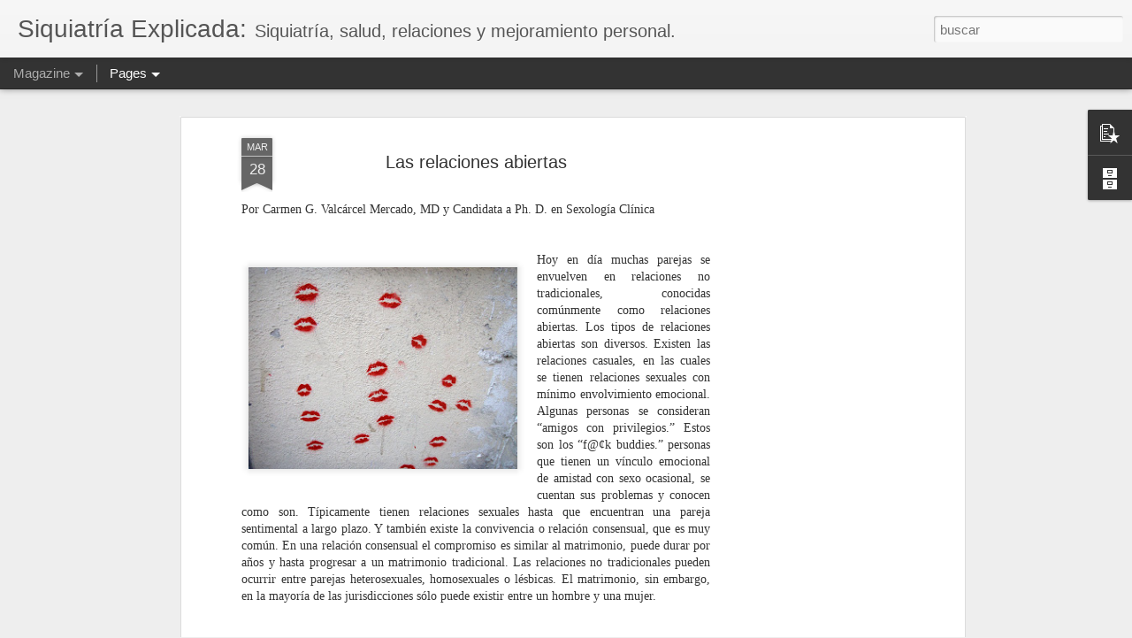

--- FILE ---
content_type: text/html; charset=utf-8
request_url: https://www.google.com/recaptcha/api2/aframe
body_size: 264
content:
<!DOCTYPE HTML><html><head><meta http-equiv="content-type" content="text/html; charset=UTF-8"></head><body><script nonce="8lCmZcs1sdrOYsmJ3ScfEw">/** Anti-fraud and anti-abuse applications only. See google.com/recaptcha */ try{var clients={'sodar':'https://pagead2.googlesyndication.com/pagead/sodar?'};window.addEventListener("message",function(a){try{if(a.source===window.parent){var b=JSON.parse(a.data);var c=clients[b['id']];if(c){var d=document.createElement('img');d.src=c+b['params']+'&rc='+(localStorage.getItem("rc::a")?sessionStorage.getItem("rc::b"):"");window.document.body.appendChild(d);sessionStorage.setItem("rc::e",parseInt(sessionStorage.getItem("rc::e")||0)+1);localStorage.setItem("rc::h",'1768405951794');}}}catch(b){}});window.parent.postMessage("_grecaptcha_ready", "*");}catch(b){}</script></body></html>